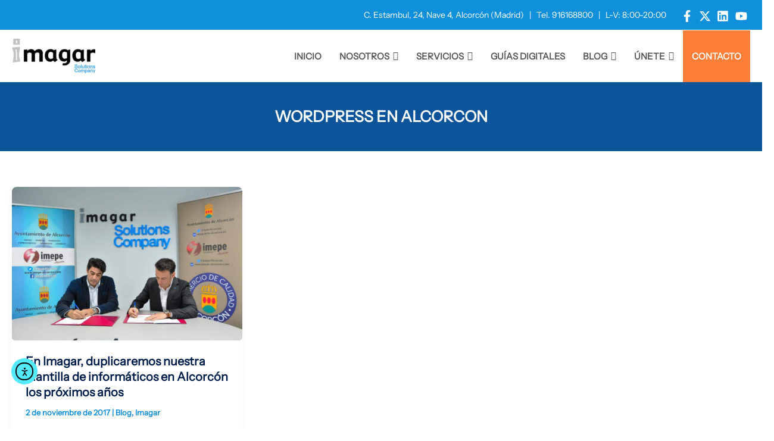

--- FILE ---
content_type: text/css
request_url: https://www.imagar.com/wp-content/cache/autoptimize/css/autoptimize_single_3b9cce553ac638764c60e4e3fd9883db.css
body_size: 2736
content:
.clear{clear:both}.padding-top-50{padding-top:50px}.jobwp-listing-parent-wrapper{border:0 solid #000;width:100%;max-width:1150px;margin:0 auto}.jobwp-listing-body-container{margin:20px auto;border:0 solid #000;width:100%;max-width:1150px}.primary-color{color:#555}.jobwp-listing-top{display:block;width:100%;margin:0 auto;max-width:1150px;min-height:40px}.jobwp-listing-top .jobwp-total-jobs-found,.jobwp-listing-top .jobwp-select-view{width:49.8%;display:inline-block}.jobwp-listing-top .jobwp-select-view{text-align:right;color:#111}.jobwp-listing-top .jobwp-select-view span.view{display:inline-block;margin-left:8px;font-size:22px;cursor:pointer;opacity:.4}.jobwp-listing-top .jobwp-select-view span.view.list.active,.jobwp-listing-top .jobwp-select-view span.view.grid.active{opacity:1}.jobwp-total-jobs-found .jobwp-total-jobs-found-total{display:block;font-size:18px;color:#111;font-weight:600}.jobwp-total-jobs-found .jobwp-total-jobs-found-per-page{display:block;font-size:14px;color:#777;font-weight:600}.jobwp-item{padding:10px 20px;background:#fff;border:1px solid #ddd;margin-bottom:30px;display:inline-block;width:100%;-webkit-transition:all .2s ease-in-out;-moz-transition:all .2s ease-in-out;-ms-transition:all .2s ease-in-out;-o-transition:all .2s ease-in-out;transition:all .2s ease-in-out}.jobwp-item .jobwp-top{display:block;min-height:50px;clear:both;overflow:auto}.jobwp-item .jobwp-top .jobwp-top-left,.jobwp-item .jobwp-top .jobwp-top-right{min-height:50px}.jobwp-item .jobwp-top .jobwp-top-left{width:75%;float:left}.jobwp-item .jobwp-top .jobwp-top-right{float:right;width:25%;text-align:right}.jobwp-item .jobwp-top .jobwp-top-right img{max-width:50%;width:100px;margin-top:10px}.jobwp-item .jobwp-job-title{margin-bottom:5px}.jobwp-item .jobwp-job-title a.jobwp-job-title-a{font-size:22px;font-weight:600;text-decoration:none}.jobwp-item .jwb-list-comp-name{margin:5px 0;font-size:15px;font-weight:600;color:#333}.jobwp-item p.jobwp-overview-excerpt,.jobwp-item .jobwp-top .jobwp-top-left p{margin:10px 0}div.jobwp-overview-excerpt,div.jobwp-list-bottom-item,.jobwp-item .jobwp-top .jobwp-top-left p{font-size:14px;line-height:30px;font-weight:400;color:#555}.jobwp-item .jobwp-top .jobwp-top-left a.jobwp-read-more{display:inline-block;margin-bottom:15px;text-decoration:none;color:#fff;background-color:#2b8eec;padding:3px 10px;border-radius:3px}.jobwp-bottom{border:0 solid #000;display:block;min-height:0px}.pull-left{float:left}.pull-right{float:right}div.jobwp-list-bottom-item i,div.jobwp-featured-meta i{border:2px solid #eaeaea;border-radius:50%;background:#fafafa;width:35px;height:35px;line-height:30px;text-align:center}.jobwp-listing-body-container .jobwp-item .jobwp-list-info-wrapper{clear:both;display:grid;grid-template-columns:1fr 1fr}.jobwp-listing-body-container .jobwp-item .jobwp-list-info-wrapper .jobwp-list-info-item{min-height:35px;line-height:35px;padding:5px 0}.jobwp-listing-body-container .jobwp-item .jobwp-list-info-wrapper .jobwp-list-info-item .jobwp-list-bottom-item{margin-bottom:0}.jobwp-listing-body-container.grid{display:grid;grid-template-columns:repeat(3,1fr);grid-gap:25px}.jobwp-listing-body-container.grid .jobwp-item{margin-bottom:0}.jobwp-listing-body-container.grid .jobwp-item .jobwp-top .jobwp-top-img{height:80px;margin-bottom:10px}.jobwp-listing-body-container.grid .jobwp-item .jobwp-top .jobwp-top-img img{height:100%;width:auto}.jobwp-listing-body-container.grid .jobwp-item .jobwp-top .jobwp-top-left{width:100%}.jobwp-listing-body-container.grid .jobwp-item .jobwp-bottom{border:0 solid #000;display:block;width:100%}.jobwp-listing-body-container.grid .jobwp-item .jobwp-list-bottom-item{display:block;width:100%;margin-bottom:5px}.jobwp-listing-body-container .jobwp-item .jobwp-list-bottom-item{margin-bottom:5px}.jobwp-listing-body-container.grid .jobwp-item .pull-right{float:left}.jobwp-listing-body-container.grid .jobwp-item .jobwp-list-info-wrapper{display:block;height:auto}.jobwp-listing-body-container.grid .jobwp-item .jobwp-list-info-wrapper .pull-left,.jobwp-listing-body-container.grid .jobwp-item .jobwp-list-info-wrapper .pull-right{float:none}.jobwp-pagination{width:100%;text-align:center;margin-top:20px;margin-bottom:20px}.jobwp-pagination .page-numbers li{display:inline-block;width:50px;height:50px;line-height:48px;margin:0 2px 0 0;text-decoration:none;border-radius:2px}.jobwp-pagination .page-numbers li a{color:#13b5ea;font-size:14px;border:1px solid #13b5ea;height:50px;width:50px}.jobwp-pagination .page-numbers li a.page-numbers{width:50px;display:inline-block;text-decoration:none;font-weight:700;font-size:14px}div.jobwp-pagination>ul.page-numbers>li>span.page-numbers.current{display:block;background:#13b5ea;border:1px solid #13b5ea;color:#fff;width:50px;height:50px;line-height:48px;font-size:14px;font-weight:700}div.jobwp-pagination>ul.page-numbers>li:hover,div.jobwp-pagination>ul.page-numbers>li>a.page-numbers:hover{background:#13b5ea;color:#fff}.jobwp-search-container{border:1px solid #ddd;width:100%;max-width:1150px;display:grid;grid-gap:10px;padding:10px;grid-template-columns:repeat(auto-fit,minmax(150px,1fr));margin:10px auto;background:#fff}.jobwp-search-container .jobwp-search-item{border:0 solid #ddd;min-height:40px;text-align:center}.jobwp-search-container .jobwp-search-item input,.jobwp-search-container .jobwp-search-item select{width:100%;-webkit-appearance:none;-moz-appearance:none;appearance:none;background:url(//www.imagar.com/wp-content/plugins/jobwp/assets/css/select-icon.png) no-repeat scroll right 15px center;background-color:#fff;border:1px solid #ddd;color:#333;font-size:12px;line-height:18px;padding:13px;border-radius:5px;cursor:pointer;outline:none;transition:all .3s linear;margin:0}.jobwp-search-container .jobwp-search-item input[type=text]{background:#fff;padding:15px 13px;line-height:30px;height:45px;color:#333}.jobwp-search-container .jobwp-search-item .button.submit-btn{width:150px;height:45px;background:#13b5ea;color:#fff;font-size:14px;border:1px solid #ddd;border-radius:5px;font-weight:700;letter-spacing:.5px;cursor:pointer;transition:all .3s linear;transform:translateY(0);display:inline-block}.jobwp-search-container .jobwp-search-item .submit-btn:hover{background:#6fa0df;color:#fff}.jobwp-search-container .jobwp-search-item a#jobwp-search-refresh{background:#fff;color:#666;padding:10px;font-size:18px;line-height:23px;border-radius:5px;font-weight:700;letter-spacing:.5px;cursor:pointer;display:block;width:50px;height:46px;border:1px solid #666;text-decoration:none}.jobwp-search-container .jobwp-search-item a#jobwp-search-refresh:hover{background:#13b5ea;border:1px solid #13b5ea;color:#fff}.jobwp-single-body-container{border:0 solid #000;width:100%;max-width:1150px;margin:40px auto}.jobwp-single-area{width:100%;display:block}.jobwp-single-area .content-row{width:100%;display:block;padding:0 20px}.left-cell{float:left;text-align:right;width:30%;padding:20px 20px 20px 0}.right-cell{float:right;width:70%;padding:20px 0 20px 30px;border-left:1px solid #999}.circulr-details-top{background:#eee;width:100%;display:grid;grid-gap:20px;grid-template-columns:60% 1fr;padding:10px 0}.single-top-left,.single-top-right{padding:20px 0;text-align:center}.circulr-details-top .jobwp-job-title,.circulr-details-top .jwb-single-comp-name{font-size:32px;line-height:46px;text-align:left;margin:0 auto;padding:0;font-weight:600;width:80%}.circulr-details-top .jwb-single-comp-name{font-size:18px;margin-top:10px;line-height:28px}.single-top-right img{max-height:100px;width:auto}.jobwp-single-area .content-row .left-cell h5.label{margin:0;padding:0;font-size:18px}.padding-50-0{padding:50px 0}.apply-now{text-align:center}.apply-now p{line-height:60px;margin:0}.heading-04{font-size:36px}.jobwp-primary-button{border-radius:3px;font-size:18px;text-transform:uppercase;color:#fff;padding:15px 20px;display:inline-block;text-decoration:none}.jobwp-primary-button:hover{color:#247c26;background:0 0}.circulr-details-bottom-email{background:#eee;width:100%;line-height:10px;padding:20px 0;display:block;text-align:center}h3.wpsd-read-before-apply{font-size:24px;padding:0;margin:0;width:100%;text-align:center}span.wpsd-read-before-apply-border{border-bottom:3px solid #ccc;display:block;line-height:10px;width:200px;margin:0 auto}.circulr-details-bottom-email p.apply-to-email{margin:20px 0;padding:0;font-size:13px;line-height:20px}.circulr-details-bottom-email p.apply-to-email a,.circulr-details-bottom-email a.jobwp-primary-button{text-decoration:none}ul.jobwp-share-on{list-style:none;display:block;margin:0;padding:0}ul.jobwp-share-on li{list-style:none;display:inline-block;margin-right:10px}ul.jobwp-share-on li a.jobwp-share-on-link{display:block;width:30px;height:30px;line-height:30px;border-radius:50%;text-align:center;font-size:16px;color:#fff;background:#333;text-decoration:none}ul.jobwp-share-on li a.jobwp-share-on-link:hover{background:#777}.jobwp-single-body-container.vertical .jobwp-single-area .content-row{padding:0 50px}.jobwp-single-body-container.vertical .jobwp-single-area .content-row .left-cell,.jobwp-single-body-container.vertical .jobwp-single-area .content-row .right-cell{border:0 solid #090;width:100%;float:none;text-align:left}.jobwp-single-body-container.vertical .jobwp-single-area .content-row .left-cell{padding-bottom:10px}.jobwp-single-body-container.vertical .jobwp-single-area .content-row .right-cell{border-top:1px solid #999;padding:10px 0}.jobwp-single-body-container.vertical .jobwp-single-area .content-row .right-cell ul{margin:0 0 0 15px;padding:0;list-style:disc}.jobwp-application-message{width:100%;text-align:center;margin:20px 0;padding:10px 0;font-size:18px;font-weight:600;color:#c00}.iziModal:after{height:0!important}#jobwp-apply-form-modal{padding:20px;overflow-y:scroll;height:650px!important}.jobwp-field-row span.error-message{color:red;font-size:14px;display:block}.jobwp-apply-title{border:0;font-size:30px;width:100%;padding:20px 0 0 10px;font-weight:600;color:#222}.jobwp-apply-form{border:0 solid #000;width:100%}.jobwp-field-row{border:0 solid #000;width:100%;padding:10px}.jobwp-field-row span{padding:0;margin:0;display:block;font-size:12px;color:#333}.jobwp-field-row label{display:inline-block;color:#333;font-size:14px;font-weight:600}.jobwp-field-row span.required{display:inline;color:#c00;padding-left:5px}.jobwp-field-row input[type=email],.jobwp-field-row input[type=text],.jobwp-field-row input[type=tel],.jobwp-field-row textarea{color:#666;padding:.75em;height:auto;border:1px solid #ddd;border-radius:2px;background:#fafafa;box-shadow:none;box-sizing:border-box;transition:all .2s linear;min-width:70%;display:block;margin-top:8px}.jobwp-field-row input[type=text]::placeholder,.jobwp-field-row input[type=email]::placeholder,.jobwp-field-row input[type=tel]::placeholder,.jobwp-field-row textarea::placeholder{color:#666}.jobwp-field-row input[type=email]:focus,.jobwp-field-row input[type=text]:focus,.jobwp-field-row input[type=tel]:focus,.jobwp-field-row textarea:focus{border-color:#666}.iti{display:block !important;margin-top:8px !important}#jobwp_apply_btn{-webkit-transition:all .2s ease-in-out;-moz-transition:all .2s ease-in-out;-ms-transition:all .2s ease-in-out;-o-transition:all .2s ease-in-out;transition:all .2s ease-in-out}@media only screen and (max-width:500px){.jobwp-listing-top .jobwp-select-view{display:none}.jobwp-item .jobwp-top .jobwp-top-left,.jobwp-item .jobwp-top .jobwp-top-right{width:100%;text-align:left}.jobwp-item .jobwp-top .jobwp-top-right img{margin-bottom:10px}.circulr-details-top{width:100%;display:block;padding:0}.single-top-left,.single-top-right{padding:10px;text-align:left}.circulr-details-top .jobwp-job-title{font-size:18px !important;line-height:28px !important;width:100%}.circulr-details-top .jwb-single-comp-name{width:100%;font-size:16px !important;line-height:26px !important}.single-top-right img{max-height:80px}.jobwp-single-area{display:block}.jobwp-search-container{display:inline-block;padding-bottom:10px}.jobwp-search-container .jobwp-search-item{margin-bottom:10px}.jobwp-search-container .jobwp-search-item a#jobwp-search-refresh{margin:auto}.jobwp-listing-body-container.grid{display:block}.jobwp-item,.jobwp-listing-body-container.grid .jobwp-item{margin-bottom:10px}.jobwp-item .jobwp-job-title a.jobwp-job-title-a{font-size:18px}.jobwp-bottom{border:0 solid #000;display:inline-block;width:100%}.jobwp-list-bottom-item{display:block;width:100%}.pull-right{float:left}.jobwp-listing-body-container .jobwp-item .jobwp-list-info-wrapper{display:block;height:auto}.jobwp-listing-body-container .jobwp-item .jobwp-list-info-wrapper .pull-right,.jobwp-listing-body-container .jobwp-item .jobwp-list-info-wrapper .pull-left{float:none}.circulr-details-top p.jobwp-job-title{font-size:22px;line-height:26px}.jobwp-single-body-container.vertical .jobwp-single-area .content-row{padding:0 20px}.jobwp-single-area .content-row .left-cell,.left-cell{float:none;text-align:left;width:100% !important;border-bottom:1px solid #ddd;line-height:30px;padding:10px 0;font-weight:600}.right-cell,.jobwp-single-area .content-row .right-cell{float:none;width:100% !important;border-left:0;padding:10px 0}}

--- FILE ---
content_type: text/css
request_url: https://www.imagar.com/wp-content/cache/autoptimize/css/autoptimize_single_2b822de5cd9749cf30642dd95e1023ee.css
body_size: 2097
content:
@import url(//www.imagar.com/wp-content/themes/imagar2025/../astra/style.css);.textoblanco,.textoblanco a,.textoblanco p,.textoblanco div,.textoblanco li,.textoblanco ul,.textoblanco h1,.textoblanco h2,.textoblanco h3,.textoblanco h4,.textoblanco h5,.textoblanco h6,.textoblanco label{color:#fff !important}#content ul,footer ul{list-style-type:disclosure-closed;padding-left:30px}.single-post h2,.single-post h3,.single-post h4,.single-post h5,.single-post h6{margin-top:1em !important}.listnostyle ul{list-style-type:none !important}.listnostyle li{margin-bottom:15px !important}.ast-container h2,.ast-container h3{color:var(--ast-global-color-0)}.btorange{background:var(--ast-global-color-6)}.btorange:hover{background:var(--ast-global-color-1)}.btfull{width:100% !important}table,td,th{border:1px solid #ccc !important}img{border-radius:5px !important}.cursorpointer{cursor:pointer !important}strong{font-weight:600 !important}.social-item-label{display:none !important}.btmenucontact,.btmenucontact a{background:var(--ast-global-color-6) !important;padding:0 5px;border-radius:3px}.btmenucontact a{color:#fff !important}.mega-menu-wrap figcaption{display:none !important}.mega-menu-link{font-weight:600 !important}.mega-sub-menu .mega-menu-link{font-weight:500 !important}.btmenu{border-radius:5px !important;width:100% !important;text-transform:uppercase !important;font-size:1em !important}.btmenu:hover{background:var(--ast-global-color-6) !important}@media(max-width:768px){.btmenucontact,.btmenucontact a{border-radius:0 !important}}#contactopie{list-style-type:none !important;padding-left:-30px !important}#contactopie li{margin-bottom:10px}footer .icon{float:left;width:25px}@media(max-width:768px){.site-footer-primary-section-4 .icon{display:none !important;visibility:hidden !important}}input,.wp-block-search__inside-wrapper .wp-block-search__input,input[type=email],input[type=number],input[type=password],input[type=reset],input[type=search],input[type=tel],input[type=text],input[type=url],select,textarea{border-color:var(--ast-global-color-4)}.formlight div p{margin-bottom:5px}.formlight div{clear:both;width:100%}.dobmar{margin-bottom:15px !important}.blockprivacy,.formlight .desplegable{font-size:.8em !important}.wpcf7-list-item{float:left;margin:0}.wpcf7-submit{margin-top:8px !important}.checkservices .wpcf7-list-item{display:block;width:100%}.cf50{width:49.5% !important}.cfleft{float:left !important}.cfright{float:right !important}.cfshortdesc textarea{height:80px !important}.btlight .wpcf7-submit{background:var(--ast-global-color-0) !important}@media(max-width:768px){.home-contacto .wpcf7-form{padding:15px 40px !important}.cf50{width:100% !important}.cfleft,.cfright{float:none !important}}.guiasdig .elementor-image-box-img img{height:210px !important}.tpg-el-main-wrapper .tpg-el-image-wrap a.tpg-post-link{height:230px !important;width:100% !important}.tpg-el-main-wrapper .tpg-el-image-wrap img{height:auto !important}.page-id-11 .category-blog-tecnico{display:none !important;visibility:hidden !important}.rt-grid-item .rt-img-responsive{min-height:220px !important}.ctablog{background-color:#ff7f39;padding:20px;border-radius:3px;margin-top:20px !important;color:#fff !important}.jobwp-single-body-container{max-width:100% !important}.circulr-details-bottom-email .jobwp-primary-button{background:var(--ast-global-color-0) !important;border:none !important;padding:12px 40px}.circulr-details-bottom-email .jobwp-primary-button:hover{background:var(--ast-global-color-6) !important;color:#fff !important}.jobwp-application-message{margin:0 !important;background:green;color:#fff}.left-cell .label{color:var(--ast-global-color-0) !important}.jobwp-single-area{padding:50px 0;width:85% !important;margin:auto !important}.circulr-details-top{display:none !important}.circulr-details-top .jobwp-job-title{text-align:center !important}.jobwp-search-container .jobwp-search-item select{padding:0 0 0 10px !important}@media(max-width:990px){.jobwp-single-area{width:98% !important}}.widget-area ul{list-style-type:none !important;padding-left:0 !important}.widget-servicios{margin-bottom:20px !important}.widget-servicios .menu{border:1px solid #e7e7e7;padding:0}.widget-servicios ul{list-style-type:none !important;padding-left:0 !important;margin:0}.widget-servicios .current-menu-item,.widget-servicios li:hover{background:#0b549a;background:linear-gradient(90deg,var(--ast-global-color-1) 0%,var(--ast-global-color-0) 100%);border:none !important}.widget-servicios .current-menu-item a,.widget-servicios li a:hover{color:#fff !important}.widget-servicios .menu li{border-bottom:1px solid #ccc !important;padding:15px}.widget-servicios .menu li a{padding:15px;width:100% !important}.widget-servicios .wp-block-buttons{padding:15px 0}.widget-servicios .wp-block-buttons a{width:100% !important}.widget-contact{padding:30px;background:var(--ast-global-color-4)}.widget-contact h4{border-left:4px solid var(--ast-global-color-0);padding-left:10px}.widget-contact p{margin-bottom:15px}.widget-contact .fa-solid{font-size:30px !important;color:var(--ast-global-color-0);margin-right:10px}.webinars-template-default .blog-items .row{display:block !important;width:100% !important}.webinars-template-default .col-lg-8{width:100% !important;max-width:100% !important}.webinars-template-default .blog-area .col-lg-4,.webinars-template-default .topcontent,.webinars-template-default #breadcrumbs{display:none !important}.webinars-template-default .blog-area{padding-top:60px !important}.job-features table,.job-features td{border:1px solid #e1e1e1}.sjb-page .sjb-detail,.sjb-page .job-detail,.sjb-page .job-detail h3{margin:0 !important}.job-type,.job-location,.job-date{color:var(--ast-global-color-0) !important}.sjb-page .list-data .v1 .header-margin-top{margin-top:10px !important}.job-title{color:#000 !important}.sjb-page i{color:var(--ast-global-color-7) !important;font-size:30px !important;margin-top:-3px !important;margin-right:10px !important}.single-jobpost #content ul{list-style-type:none !important}.iti__selected-flag{display:none !important}.jobpost-form{background:var(--ast-global-color-0) !important;padding:20px;border-radius:5px}.jobpost-form label,.jobpost-form h3{color:#fff !important}.jobpost-form .btn-primary{background:var(--ast-global-color-7) !important}.single-jobpost .heateor_sss_horizontal_sharing{margin-bottom:40px !important;padding-bottom:20px;border-bottom:5px solid var(--ast-global-color-0)}.single-event table{border:none !important}.em-item-meta{background:var(--ast-global-color-0);padding:25px;color:#fff !important;font-family:'Lato' !important}.em-item-meta h3,.em.em-item .em-item-meta .em-item-meta-line a,.em.em-list .em-item .em-item-meta .em-item-meta-line a{color:#fff !important;text-decoration:none !important;font-weight:500 !important;font-style:normal !important}.em-icon{filter:invert(1) brightness(2)}.em.pixelbones button.input{border:1px solid #fff !important;color:#fff !important}.em.pixelbones a{color:var(--ast-global-color-0) !important}.em.pixelbones .input button.button-primary{background-color:var(--ast-global-color-0) !important;border:none !important}.em-item-title a{font-size:28px !important}.em.em-item.em-item-single .em-item-meta>section section{margin-bottom:0 !important}.softbox .entry-content h5{margin-bottom:10px !important}.btcontactsingle{background:var(--ast-global-color-6) !important}.btcontactsingle:hover{background:var(--ast-global-color-1) !important}.ast-article-single img{box-shadow:none !important}.ast-archive-entry-banner .ast-container{width:80% !important}

--- FILE ---
content_type: text/css
request_url: https://www.imagar.com/wp-content/cache/autoptimize/css/autoptimize_single_3157b0a341c77c1ac9cd7e652e897efc.css
body_size: 199
content:
@font-face{font-family:'Instrument Sans';src:url(//www.imagar.com/wp-content/themes/imagar2025/css/../fonts/InstrumentSans-Regular.ttf) format('truetype');font-weight:400;font-style:normal;font-display:swap}